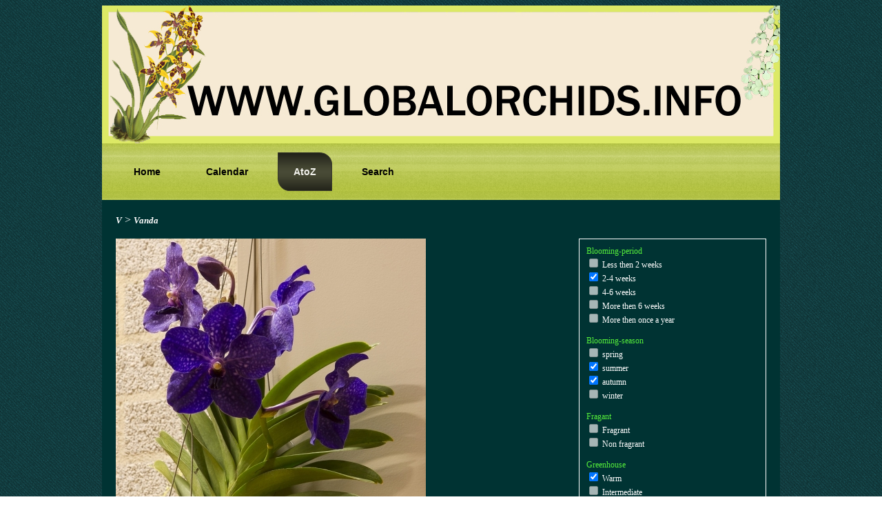

--- FILE ---
content_type: text/html; charset=UTF-8
request_url: https://globalorchids.info/abc/soort.php?soortid=1935
body_size: 1918
content:
 <!DOCTYPE HTML PUBLIC "-//W3C//DTD HTML 4.01 Transitional//EN" "http://www.w3.org/TR/html4/loose.dtd">
<html>
<head>
<meta http-equiv="content-type" content="text/html; charset=UTF-8" />
<meta name="robots" content="index, follow"/>
<meta http-equiv="content-language" content="en"/>
<meta name="language" content="en"/>
<title>Orchids, Vanda Pachara Delight 'Pachara'</title>
<meta name="description" content="Orchids, Vanda Pachara Delight 'Pachara'" />
<meta name="pinterest" content="nopin" />
<LINK href="abcstyles.css" rel="stylesheet" type="text/css">
<link rel="shortcut icon" href="http://www.globalorchids.info/favicon.ico" type="image/x-icon" />
<script src="dief.js"></script>
</head>
<body>
<script type="text/javascript">

  var _gaq = _gaq || [];
  _gaq.push(['_setAccount', 'UA-24921297-1']);
  _gaq.push(['_trackPageview']);

  (function() {
    var ga = document.createElement('script'); ga.type = 'text/javascript'; ga.async = true;
    ga.src = ('https:' == document.location.protocol ? 'https://ssl' : 'http://www') + '.google-analytics.com/ga.js';
    var s = document.getElementsByTagName('script')[0]; s.parentNode.insertBefore(ga, s);
  })();

</script>
<div style="margin:0 auto; width:984px; background-color:#003333;">
<div style="width:984px;"><img src="http://globalorchids.info/website/templates/greenjoomla/images/Header.jpg" width=984 height=200 border=0></div>
<div class="art-nav">
	<div class="l"></div>
	<div class="r"></div>
	<ul class="art-menu">
	<li><a href="http://globalorchids.info/home/"><span class="l"> </span><span class="r"> </span><span class="t">Home</span></a></li>
	<li><a href="/website/index.php?option=com_jevents&view=month&task=month.calendar&Itemid=54"><span class="l"> </span><span class="r"> </span><span class="t">Calendar</span></a></li>
	<li id="current" class="active item1"><a href="/abc/index.php" class="active"><span class="l"> </span><span class="r"> </span><span class="t">AtoZ</span></a></li><li class="item64"><a href="search.php"><span class="l"> </span><span class="r"> </span><span class="t">Search</span></a></li>
<!--	<li><a href="http://globalorchids.info/vendors/"><span class="l"> </span><span class="r"> </span><span class="t">Vendors</span></a></li>-->	
	</ul>
</div>
<div id="container"><a href="/abc/index.php?letter=V"><i>V</i></a> > <a href="geslacht.php?geslacht=292"><i>Vanda</i></a><br /><br /><div style="float:right; width:250px; border: solid 1px #ffffff; margin: 0 0 0 40px; padding:10px; font-size:12px;">
<span style="color:#55EF3B">Blooming-period</span>
<br /><input type="checkbox" DISABLED />&nbsp;Less then 2 weeks<br /><input type="checkbox" checked="checked" />&nbsp;2-4 weeks<br /><input type="checkbox" DISABLED />&nbsp;4-6 weeks<br /><input type="checkbox" DISABLED />&nbsp;More then 6 weeks<br /><input type="checkbox" DISABLED />&nbsp;More then once a year<br /><br /><span style="color:#55EF3B">Blooming-season</span><br /><input type="checkbox" DISABLED />&nbsp;spring<br /><input type="checkbox" checked="checked" />&nbsp;summer<br /><input type="checkbox" checked="checked" />&nbsp;autumn<br /><input type="checkbox" DISABLED />&nbsp;winter<br /><br /><span style="color:#55EF3B">Fragant</span><br /><input type="checkbox" DISABLED />&nbsp;Fragrant<br /><input type="checkbox" DISABLED />&nbsp;Non fragrant<br /><br /><span style="color:#55EF3B">Greenhouse</span><br /><input type="checkbox" checked="checked" />&nbsp;Warm<br /><input type="checkbox" DISABLED />&nbsp;Intermediate<br /><input type="checkbox" DISABLED />&nbsp;Cool<br /><br /><span style="color:#55EF3B">Light conditions</span><br /><input type="checkbox" DISABLED />&nbsp;Full shade<br /><input type="checkbox" DISABLED />&nbsp;Partial shade<br /><input type="checkbox" checked="checked" />&nbsp;Bright light<br /><input type="checkbox" DISABLED />&nbsp;Full sun<br /><br /><span style="color:#55EF3B">Continent</span><br /><input type="checkbox" DISABLED />&nbsp;Africa<br /><input type="checkbox" DISABLED />&nbsp;Europe<br /><input type="checkbox" DISABLED />&nbsp;Asia<br /><input type="checkbox" DISABLED />&nbsp;Australia<br /><input type="checkbox" DISABLED />&nbsp;North America<br /><input type="checkbox" DISABLED />&nbsp;South America<br /><input type="checkbox" DISABLED />&nbsp;Central America<br /><br /><span style="color:#55EF3B">Species</span><br /><input type="checkbox" checked="checked" />&nbsp;Hybrid<br /><input type="checkbox" DISABLED />&nbsp;Botanical<br /><br /><span style="color:#55EF3B">Altitude (in tropical zones)</span><br /><input type="checkbox" DISABLED />&nbsp;> 2440 m  (Subalpine Zone)<br /><input type="checkbox" DISABLED />&nbsp;1830 – 2440 m (Temperate Zone)<br /><input type="checkbox" DISABLED />&nbsp;915 – 1830 m (Subtropical Zone)<br /><input type="checkbox" DISABLED />&nbsp;<  915  m (Tropical Zone)<br /><br /></div><img src="../images/1935_1.jpg" width=450/><br /><br /><a href="soort.php?soortid=1935&amp;nr=3" title="enlarge"><img src="../images/thumbs/1935_3.jpg" border=0 width=60 style="padding-left:30px;"/></a><br /><h2>Vanda Pachara Delight 'Pachara'</h2><h3 style="color:#55EF3B; font-size:12px;">Origin:</h3><span style="font-size:12px;"><i>not specified</i></span><br /><br /><br /><div style="width:944px; height:40px; text-align:center;"><a href="soort.php?soortid=2371" title="Previous orchid"><img src="icons/terugbutton.gif" border=0></a>&nbsp;&nbsp;&nbsp;&nbsp;<a href="soort.php?soortid=3817" title="Next orchid"><img src="icons/verderbutton.gif" border=0></a></div><div style="clear:both;"></div></div>

<form method="post" action="soort.php?soortid=1935"><div style="color:#55EF3B; padding-left:15px;">If the orchid shown above is not named correctly, and you’re absolutely sure,<br />please fill in the correct name in the box below<br />
<textarea name="commentaar" style="width:600px;"></textarea><br /><br />
Your E-mail:<br /><input type="text" name="afzender" maxlength="200">
<br />
<input type="submit" value="send"></div>
</form>
</div>
</body> 
</html>


--- FILE ---
content_type: text/css
request_url: https://globalorchids.info/abc/abcstyles.css
body_size: 1195
content:
a{
	text-decoration:none; 
	color:#ffffff; 
	font-size:13px; 
	font-family:verdana;
	font-weight:bold;
}
a:hover{
	font-weight:bold;
	color:#55EF3B;
}
.key{
	font-size:20px; 
	color:#555555;
	background-image: url('icons/bgkey.png'); 
	background-repeat: no-repeat; 
	display:block;
	width:80px;
	height:80px;
	padding-left:20px;
	padding-top:10px;
}
.key:hover{
	color:#55EF3B;
	display:block;
	background-image: url('icons/bgkey_hover.png');
}
body
{
	font-family:verdana; 
	color:#FFFFFF;
	background-image: url('../bg.gif');
}
#container
{
	padding: 20px 20px 20px 20px; 
	background-color:#003333; 
	width:944px; 
	text-align:left
}
.art-menu a, .art-menu a:link, .art-menu a:visited, .art-menu a:hover
{
	text-align:left;
	text-decoration:none;
	outline:none;
	letter-spacing:normal;
	word-spacing:normal;
}

.art-menu, .art-menu ul
{
	margin: 0;
	padding: 0;
	border: 0;
	list-style-type: none;
	display: block;
}

.art-menu li
{
	margin: 0;
	padding: 0;
	border: 0;
	display: block;
	float: left;
	position: relative;
	z-index: 5;
	background:none;
}

.art-menu li:hover
{
	z-index: 10000;
	white-space: normal;
}

.art-menu li li
{
	float: none;
}

.art-menu ul
{
	visibility: hidden;
	position: absolute;
	z-index: 10;
	left: 0;
	top: 0;
	background:none;
}

.art-menu li:hover>ul
{
	visibility: visible;
	top: 100%;
}

.art-menu li li:hover>ul
{
	top: 0;
	left: 100%;
}

.art-menu:after, .art-menu ul:after
{
	content: ".";
	height: 0;
	display: block;
	visibility: hidden;
	overflow: hidden;
	clear: both;
}
.art-menu, .art-menu ul
{
	min-height: 0;
}

.art-menu ul
{
	background-image: url(../spacer.gif);
	padding: 10px 30px 30px 30px;
	margin: -10px 0 0 -30px;
}

.art-menu ul ul
{
	padding: 30px 30px 30px 10px;
	margin: -30px 0 0 -10px;
}

.art-menu
{
	padding: 13px 13px 13px 13px;
}

.art-nav
{
	position: relative;
	height: 82px;
	z-index: 100;
}

.art-nav .l, .art-nav .r
{
	position: absolute;
	z-index: -1;
	top: 0;
	height: 82px;
	background-image: url('../nav.png');
}

.art-nav .l
{
	left: 0;
	right:0px;
}

.art-nav .r
{
	right: 0;
	width: 984px;
	clip: rect(auto, auto, auto, 984px);
}

.art-menu ul li
{
	clear: both;
}

.art-menu a
{
	position:relative;
	display: block;
	overflow:hidden;
	height: 56px;
	cursor: pointer;
	text-decoration: none;
	margin-right: 10px;
	margin-left: 10px;
}


.art-menu a .r, .art-menu a .l
{
	position:absolute;
	display: block;
	top:0;
	z-index:-1;
	height: 168px;
	background-image: url('../MenuItem.png');
}

.art-menu a .l
{
	left:0;
	right:18px;
}

.art-menu a .r
{
	width:436px;
	right:0;
	clip: rect(auto, auto, auto, 418px);
}

.art-menu a .t 
{
	font-family: Tahoma, Arial, Helvetica, Sans-Serif;
	font-size: 14px;
	color: #000000;
	padding: 0 5px;
	margin: 0 18px;
	line-height: 56px;
	text-align: center;
}

.art-menu a:hover .l, .art-menu a:hover .r
{
	top:-56px;
}

.art-menu li:hover>a .l, .art-menu li:hover>a .r
{
	top:-56px;
}

.art-menu li:hover a .l, .art-menu li:hover a .r
{
	top:-56px;
}
.art-menu a:hover .t
{
	color: #F4F4F0;
}

.art-menu li:hover a .t
{
	color: #F4F4F0;
}

.art-menu li:hover>a .t
{
	color: #F4F4F0;
}


.art-menu a.active .l, .art-menu a.active .r
{
	top: -112px;
}

.art-menu a.active .t
{
	color: #F2F2ED;
}

.art-nav .art-menu-separator
{
	display: block;
	width: 1px;
	height: 56px;
	background-image: url('../images/MenuSeparator.png');
}
.art-menu ul a
{
	display:block;
	text-align: center;
	white-space: nowrap;
	height: 30px;
	width: 180px;
	overflow:hidden;
	line-height: 30px;
	margin-right: auto;
	background-image: url('../images/subitem-bg.png');
	background-position: left top;
	background-repeat: repeat-x;
	border-width: 1px;
	border-style: solid;
	border-color: #B1BF7D;
}

.art-nav ul.art-menu ul span, .art-nav ul.art-menu ul span span
{
	display: inline;
	float: none;
	margin: inherit;
	padding: inherit;
	background-image: none;
	text-align: inherit;
	text-decoration: inherit;
}

.art-menu ul a, .art-menu ul a:link, .art-menu ul a:visited, .art-menu ul a:hover, .art-menu ul a:active, .art-nav ul.art-menu ul span, .art-nav ul.art-menu ul span span
{
	text-align: left;
	text-indent: 12px;
	text-decoration: none;
	line-height: 30px;
	color: #373E1E;
	font-family: Tahoma, Arial, Helvetica, Sans-Serif;
	font-size: 14px;
}

.art-menu ul ul a
{
	margin-left: auto;
}

.art-menu ul li a:hover
{
	color: #000000;
	border-color: #9CAE5B;
	background-position: 0 -30px;
}

.art-menu ul li:hover>a
{
	color: #000000;
	border-color: #9CAE5B;
	background-position: 0 -30px;
}

.art-nav .art-menu ul li a:hover span, .art-nav .art-menu ul li a:hover span span
{
	color: #000000;
}

.art-nav .art-menu ul li:hover>a span, .art-nav .art-menu ul li:hover>a span span
{
	color: #000000;
}